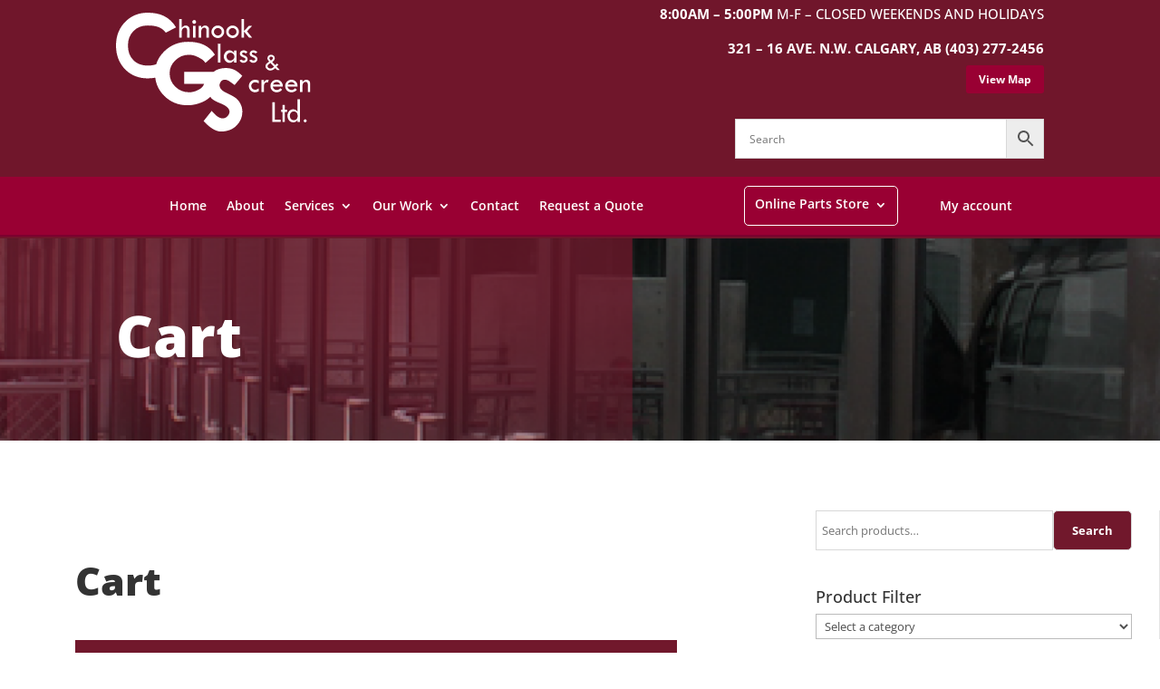

--- FILE ---
content_type: text/css
request_url: https://chinookglass.com/wp-content/et-cache/global/et-divi-customizer-global.min.css?ver=1762263571
body_size: 19565
content:
body,.et_pb_column_1_2 .et_quote_content blockquote cite,.et_pb_column_1_2 .et_link_content a.et_link_main_url,.et_pb_column_1_3 .et_quote_content blockquote cite,.et_pb_column_3_8 .et_quote_content blockquote cite,.et_pb_column_1_4 .et_quote_content blockquote cite,.et_pb_blog_grid .et_quote_content blockquote cite,.et_pb_column_1_3 .et_link_content a.et_link_main_url,.et_pb_column_3_8 .et_link_content a.et_link_main_url,.et_pb_column_1_4 .et_link_content a.et_link_main_url,.et_pb_blog_grid .et_link_content a.et_link_main_url,body .et_pb_bg_layout_light .et_pb_post p,body .et_pb_bg_layout_dark .et_pb_post p{font-size:14px}.et_pb_slide_content,.et_pb_best_value{font-size:15px}.woocommerce a.button.alt,.woocommerce-page a.button.alt,.woocommerce button.button.alt,.woocommerce button.button.alt.disabled,.woocommerce-page button.button.alt,.woocommerce-page button.button.alt.disabled,.woocommerce input.button.alt,.woocommerce-page input.button.alt,.woocommerce #respond input#submit.alt,.woocommerce-page #respond input#submit.alt,.woocommerce #content input.button.alt,.woocommerce-page #content input.button.alt,.woocommerce a.button,.woocommerce-page a.button,.woocommerce button.button,.woocommerce-page button.button,.woocommerce input.button,.woocommerce-page input.button,.woocommerce #respond input#submit,.woocommerce-page #respond input#submit,.woocommerce #content input.button,.woocommerce-page #content input.button,.woocommerce-message a.button.wc-forward,body .et_pb_button{background-color:#990033;border-color:#990033;font-weight:bold;font-style:normal;text-transform:none;text-decoration:none;}.woocommerce.et_pb_button_helper_class a.button.alt,.woocommerce-page.et_pb_button_helper_class a.button.alt,.woocommerce.et_pb_button_helper_class button.button.alt,.woocommerce.et_pb_button_helper_class button.button.alt.disabled,.woocommerce-page.et_pb_button_helper_class button.button.alt,.woocommerce-page.et_pb_button_helper_class button.button.alt.disabled,.woocommerce.et_pb_button_helper_class input.button.alt,.woocommerce-page.et_pb_button_helper_class input.button.alt,.woocommerce.et_pb_button_helper_class #respond input#submit.alt,.woocommerce-page.et_pb_button_helper_class #respond input#submit.alt,.woocommerce.et_pb_button_helper_class #content input.button.alt,.woocommerce-page.et_pb_button_helper_class #content input.button.alt,.woocommerce.et_pb_button_helper_class a.button,.woocommerce-page.et_pb_button_helper_class a.button,.woocommerce.et_pb_button_helper_class button.button,.woocommerce-page.et_pb_button_helper_class button.button,.woocommerce.et_pb_button_helper_class input.button,.woocommerce-page.et_pb_button_helper_class input.button,.woocommerce.et_pb_button_helper_class #respond input#submit,.woocommerce-page.et_pb_button_helper_class #respond input#submit,.woocommerce.et_pb_button_helper_class #content input.button,.woocommerce-page.et_pb_button_helper_class #content input.button,body.et_pb_button_helper_class .et_pb_button,body.et_pb_button_helper_class .et_pb_module.et_pb_button{color:#ffffff}body .et_pb_bg_layout_light.et_pb_button:hover,body .et_pb_bg_layout_light .et_pb_button:hover,body .et_pb_button:hover{background-color:rgba(153,0,51,0.76)}.woocommerce a.button.alt:hover,.woocommerce-page a.button.alt:hover,.woocommerce button.button.alt:hover,.woocommerce button.button.alt.disabled:hover,.woocommerce-page button.button.alt:hover,.woocommerce-page button.button.alt.disabled:hover,.woocommerce input.button.alt:hover,.woocommerce-page input.button.alt:hover,.woocommerce #respond input#submit.alt:hover,.woocommerce-page #respond input#submit.alt:hover,.woocommerce #content input.button.alt:hover,.woocommerce-page #content input.button.alt:hover,.woocommerce a.button:hover,.woocommerce-page a.button:hover,.woocommerce button.button:hover,.woocommerce-page button.button:hover,.woocommerce input.button:hover,.woocommerce-page input.button:hover,.woocommerce #respond input#submit:hover,.woocommerce-page #respond input#submit:hover,.woocommerce #content input.button:hover,.woocommerce-page #content input.button:hover{background-color:rgba(153,0,51,0.76)!important}@media only screen and (min-width:1350px){.et_pb_row{padding:27px 0}.et_pb_section{padding:54px 0}.single.et_pb_pagebuilder_layout.et_full_width_page .et_post_meta_wrapper{padding-top:81px}.et_pb_fullwidth_section{padding:0}}.gallery_1_1 .et_pb_gallery_image{padding-top:100%}.gallery_1_1 .et_pb_gallery_item img{position:absolute;height:100%;bottom:0;object-fit:cover}.online_bg{background:red!important}.et-menu li li.menu-item-has-children>a:first-child:after{right:5px!important;top:6px}select.show_per_res{background-color:#ececec;border:none;border-radius:3px;border-width:0;color:#666!important;font-size:12px;padding:4px 8px;font-weight:500;font-family:"Open Sans",Arial,sans-serif;cursor:pointer;margin-left:196px;position:relative;top:23px}.woocommerce-page .woocommerce ul.products li::before{content:"";background:#990033!important;position:absolute;left:0;right:0;top:0;bottom:0;z-index:-1}.woocommerce-page .woocommerce ul.products li h2,.woocommerce-page .woocommerce ul.products li bdi{color:#fff;transition:0.3s ease all}.woocommerce-page .woocommerce ul.products li:hover{transform:scale(1.05)}.woocommerce-page .woocommerce ul.products li:hover::before{background:#fff!important;border:1px solid #70162b;box-shadow:0 0 4px 4px #70162b1c!important}.woocommerce-page .woocommerce ul.products li:hover h2,.woocommerce-page .woocommerce ul.products li:hover bdi{color:#990033!important}.aws-container .aws-search-form{width:auto!important;float:right!important}#banner-content-wrapper{}#banner-content-wrapper .et_pb_code_inner{width:400px;margin-left:15%;color:#fff;text-align:left}#banner-content-wrapper .et_pb_code_inner h1{color:#fff;padding-top:40px}#banner-content-wrapper .et_pb_code_inner span{display:block}#banner-content-wrapper .et_pb_code_inner button{margin-top:20px;background:none;color:#fff;border:1px solid #fff;padding:10px 30px;border-radius:8px}#banner-content-wrapper .et_pb_code_inner button a{color:inherit}.feature-block .et_pb_promo_description,.feature-block .et_pb_button_wrapper{background-color:rgba(112,29,43,0.8);padding:30px}.feature-block:hover .et_pb_promo_description,.feature-block:hover .et_pb_button_wrapper{background-color:rgba(112,29,43,1)}#header-menu-wrap .et_pb_menu_0_tb_header{padding:10px 0px}body{overflow-x:hidden}.header-logo{padding:10px 0px}#header-menu-wrap .et_pb_menu__wrap .et_pb_menu__menu{margin:0px 0px 0px 24px}#header-menu-wrap #menu-main li.online_bg{margin-left:200px!important;background:none!important;border:1px solid #fff;margin-right:35px;border-radius:5px;margin-top:0!important}#header-menu-wrap .et-menu .online_bg.menu-item-has-children a:first-child:after{top:6px!important}#header-menu-wrap #menu-main li ul.sub-menu li.online_bg{margin-left:0px!important;border:none;margin-right:0px;border-radius:none}.et_pb_menu__menu .et-menu-nav ul#menu-main li.online_bg a{padding-top:5px}.et_pb_text_1 h1{font-family:"Open Sans"!important}.et_pb_menu__menu .et-menu-nav ul#menu-main li ul.sub-menu,#header-menu-wrap .et_pb_menu__menu .et-menu-nav ul#menu-main li ul{background-color:rgba(255,255,255,0.7)!important;border-top:none}.et_pb_menu__menu .et-menu-nav ul#menu-main li ul.sub-menu li a,#header-menu-wrap.et_pb_menu__menu.et-menu-navul#menu-mainliul.sub-menulia{color:#9a2833!important}.et_pb_menu__menu .et-menu-nav ul#menu-main li:last-child:hover ul.sub-menu{border-color:none!important}#inner-page-banner{display:none;background-image:url(https://chinookglass.com/wp-content/uploads/Mask-Group-6.png);min-height:350px;width:100%!important;max-width:2650px}#inner-page-banner .inner-banner-text{min-height:182px;padding-top:88px!important;padding-bottom:8px!important;padding-left:172px!important;margin-right:auto!important;margin-bottom:164px!important;width:49.4%}.et_pb_promo.feature-block .et_pb_promo_description h2{color:#fff!important;text-shadow:none!important}.feature-block .et_pb_button_wrapper a{background:none!important;border:2px solid #fff}.feature-block .et_pb_button_wrapper a:hover{border:2px solid #fff}.woocommerce ul.products li>a.woocommerce-loop-product__link{border:1px solid #ccc;display:block;padding:10px;border-radius:5px;min-height:290px}.woocommerce ul.products li a.add_to_cart_button.ajax_add_to_cart,div.wpforms-container-full .wpforms-form input[type=submit],div.wpforms-container-full .wpforms-form button[type=submit],div.wpforms-container-full .wpforms-form .wpforms-page-button{background:#71182c!important;width:100%!important;text-align:center;border:none;color:#fff!important;font-weight:bold}.aws-container .aws-search-form{max-width:100%}.aws-container .aws-search-field{width:300px}#footer-menu-container{background:none}#footer-menu-container .et-menu a{color:#fff!important}ul.footer-socialicons{padding-left:0px}ul.footer-socialicons li{list-style:none;display:inline-block;margin-right:20px}ul.footer-socialicons li img{width:40px;height:40px}.et_pb_wc_title_0_tb_body.single-product-title h1{color:#202124!important;text-align:left;font-size:41px;font-family:"Open Sans",arial}.single-product-description-tab{border:none}.single-product-description-tab .et_pb_all_tabs .et_pb_active_content{padding-left:0px!important}.single-product-description-tab .et_pb_tabs_controls li{background:#fff;border:none;border-bottom:1px solid #ccc;padding:10px 0px}.single-product-description-tab ul.et_pb_tabs_controls{background:unset!important}.single-product-description-tab .et_pb_tabs_controls li.et_pb_tab_active{background:rgba(112,22,43,0.12);font-weight:bold}.et_color_scheme_red.woocommerce div.product p.price,.et_color_scheme_red.woocommerce-page div.product p.price{text-align:left;color:#202124!important}ul.et_pb_tabs_controls:after{border:none!important}.single-product-description-tab .et_pb_tabs_controls li.et_pb_tab_active a,.single-product-description-tab .et_pb_tabs_controls li a{color:#202124!important}body#page-container.et_pb_section.et_pb_wc_add_to_cart_0_tb_body.button.single_add_to_cart_button{border-radius:inherit;background-color:#701d2b!important;border:none;width:245px}.et_pb_wc_related_products_0_tb_body ul.products li.product .price{text-align:left!important;color:#202124!important}section.related.products h2{text-align:center;color:#202124!important;font-family:Open Sans;font-weight:bold;margin-bottom:40px}#left-area{width:100%!important;padding-bottom:0!important}#woocommerce-page-shop ul.wpf_column_horizontal{padding:0!important}.woocommerce button.button,.woocommerce a.button{color:#fff!important}.tinv-wishlist.woocommerce button.button{line-height:auto!important}@media (max-width:980px){#left-area,#sidebar,#content-area,#main-footer{width:100%!important;padding:0 15px!important}.woocommerce ul.products li.product a .et_shop_image img{max-height:200px;min-height:200px}#inner-banner .et_pb_title_container h1{max-width:100%}#main-footer .et_pb_menu__menu{display:none!important}}@media (min-width:1450px){#banner-content-wrapper .et_pb_code_inner{margin-left:25%}}@media only screen and (max-width:980px){.woocommerce ul.products li.product a .et_shop_image img{max-height:200px;min-height:200px}}@media (min-width:768px) and (max-width:980px){#woocommerce-page-shop.woocommerce-page ul.products li.product:nth-child(n){margin:0!important;margin-right:2%!important;width:28.333%!important}}@media (min-width:768px) and (max-width:1370px){#left-area{padding-left:20px}#header-menu-wrap #menu-main li.online_bg{margin-left:100px!important}}#woocommerce-page-shop{padding:0}#woocommerce-page-shop .woocommerce ul.products li:before{background:transparent!important}#woocommerce-page-shop .woocommerce ul.products li:hover{transform:scale(1)}#woocommerce-page-shop .woocommerce ul.products li:hover:before{background:transparent!important;border:none;box-shadow:none!important}#woocommerce-page-shop .woocommerce ul.products li:hover a.ajax_add_to_cart{background:#990033!important}#woocommerce-page-shop .woocommerce ul.products li a.ajax_add_to_cart{font-size:18px;color:#fff}#woocommerce-page-shop .woocommerce ul.products li h2,#woocommerce-page-shop .woocommerce ul.products li bdi{color:#333!important;font-size:18px;text-align:left;min-height:126px}.et_pb_wc_related_products_0_tb_body .related.products ul.products h2{text-align:left;color:#202124!important}.et_pb_wc_related_products_0_tb_body .related.products ul.products{margin:0 auto 1em}.et_pb_wc_related_products_0_tb_body .related.products ul.products li{margin-right:21px}#woocommerce-page-shop .woocommerce ul.products li .tinv-wishlist,.tinv-wraper.tinv-wishlist.tinvwl-above_thumb-add-to-cart{left:auto!important;right:8px!important;top:4px!important}.woocommerce ul.products li.product a .et_shop_image img{max-height:140px;min-height:140px}ul.products li.product .price,ul.products li.product .price .amount{text-align:left!important}.et_overlay:before{content:"\30"!important;color:#71182c!important;font-weight:400!important}#inner-banner .banner-wrapper{padding:75px 0!important}#inner-banner .banner-wrapper .et_pb_module.et_pb_text_align_left{width:100%!important}#inner-banner .et_pb_title_container h1{max-width:70%}#navigation-post span.nav-previous span.meta-nav{font-size:0}.et_pb_widget{display:block;margin-bottom:42px!important;float:none!important}.et_color_scheme_red.woocommerce a.button.alt,.et_color_scheme_red.woocommerce-page a.button.alt,.et_color_scheme_red.woocommerce button.button.alt,.et_color_scheme_red.woocommerce button.button.alt.disabled,.et_color_scheme_red.woocommerce-page button.button.alt,.et_color_scheme_red.woocommerce-page button.button.alt.disabled,.et_color_scheme_red.woocommerce input.button.alt,.et_color_scheme_red.woocommerce-page input.button.alt,.et_color_scheme_red.woocommerce #respond input#submit.alt,.et_color_scheme_red.woocommerce-page #respond input#submit.alt,.et_color_scheme_red.woocommerce #content input.button.alt,.et_color_scheme_red.woocommerce-page #content input.button.alt,.et_color_scheme_red.woocommerce a.button,.et_color_scheme_red.woocommerce-page a.button,.et_color_scheme_red.woocommerce button.button,.et_color_scheme_red.woocommerce-page button.button,.et_color_scheme_red.woocommerce input.button,.et_color_scheme_red.woocommerce-page input.button,.et_color_scheme_red.woocommerce #respond input#submit,.et_color_scheme_red.woocommerce-page #respond input#submit,.et_color_scheme_red.woocommerce #content input.button,.et_color_scheme_red.woocommerce-page #content input.button,.et_color_scheme_red .woocommerce-message,.et_color_scheme_red .woocommerce-error,.et_color_scheme_red .woocommerce-info{background:#71182c!important}.woocommerce .widget_price_filter .ui-slider .ui-slider-range{background:#71182c!important}.woocommerce .widget_price_filter .ui-slider .ui-slider-handle{background:#71182c!important}.price_slider_amount button:after{line-height:0.7em!important}#navigation-post span.nav-previous span.meta-nav:before{content:"";height:30px;width:30px;display:inline-block;background:url(https://chinookglass.com/wp-content/uploads/Screenshot-from-2023-09-08-14-58-20.png);background-repeat:no-repeat;background-position:center bottom;background-size:cover}#navigation-post span.nav-previous span.nav-label{display:none}.et-menu .menu-item-has-children:last-child>a:first-child:after{top:5px!important}.et_pb_wc_tabs_0_tb_body .et_pb_tabs_controls li.et_pb_tab_active{background-color:rgba(112,22,43,0.12)!important}.woocommerce nav.woocommerce-pagination ul li a,.woocommerce nav.woocommerce-pagination ul li span{padding:15px}.woocommerce nav.woocommerce-pagination ul li span.current{background:#71182c!important;color:#fff}div.wpforms-container-full .wpforms-form input.wpforms-field-medium,div.wpforms-container-full .wpforms-form select.wpforms-field-medium,div.wpforms-container-full.wpforms-form.wpforms-field-row.wpforms-field-medium{max-width:100%!important}#main-footer ul#menu-footer-bar-menu,#main-footer ul#menu-footer-right-menu{display:table;width:100%}#main-footer ul#menu-footer-bar-menu li,#main-footer ul#menu-footer-right-menu li{display:inline-block;margin-right:14px}#main-footer ul#menu-footer-right-menu li{margin:0!important;padding:0 6px}#main-footer ul#menu-footer-right-menu li:firdt-child{padding-left:0}#main-footer ul#menu-footer-right-menu li:last-child{padding-right:0}#main-footer .et_pb_menu__wrap,#main-footer .et_pb_menu__menu,#main-footer .et-menu-nav{display:block;width:100%}#main-footer .et_pb_module{background:transparent!important}#main-footer ul#menu-footer-bar-menu li a,#main-footer ul#menu-footer-right-menu li a{color:#ffffff}#main-footer ul#menu-footer-bar-menu li a::after,#main-footer ul#menu-footer-right-menu li a::after{content:"";display:block;width:0;height:2px;background:#fff;transition:width 0.4s ease-in}#main-footer ul#menu-footer-bar-menu li:hover a,#main-footer ul#menu-footer-right-menu li:hover a{font-weight:bold}#main-footer ul#menu-footer-bar-menu li:hover a:after,#main-footer ul#menu-footer-right-menu li:hover a:after{width:100%}.woocommerce-product-search input.search-field{border:1px solid #d8d8d8;padding:6px 15px;width:75%;color:#313131;padding:6px;line-height:30px;font-size:13px;position:relative;z-index:2;height:44px}.woocommerce-product-search button[type="submit"],.woocommerce .woocommerce-widget-layered-nav-dropdown__submit{height:44px;background:#71182c;border:1px solid #d8d8d8;margin:0px 0 0 -4px;cursor:pointer;color:#fff;padding:0 15px;border-radius:5px;font-weight:bold;width:25%}.woocommerce .woocommerce-widget-layered-nav-dropdown__submit{margin:10px 0!important}.select2-container .select2-search--inline .select2-search__field{padding:0 18px!important}.select2-container--default.select2-selection--multiple.select2-selection__renderedli{height:20px}#left-area.blog-list .et_pb_image_container img{max-height:200px;min-height:200px}#left-area.blog-list .entry-title{min-height:45px}#left-area.blog-list .post-content .post-content-inner{min-height:145px}#left-area .\34 404_page_main .related_product{display:none!important}#woocommerce-page-shop #left-area.blog-list .post-content .more-link{text-transform:capitalize;background-color:#71182c;border-color:#990033;font-weight:bold;font-style:normal;text-decoration:none;padding:5px 15px;color:#fff!important;margin:10px 0;display:block;width:120px;text-align:center}@media (min-width:620px) and (max-width:980px){.header-logo{}.header-section-wrap .et_pb_column{width:50%}#et-boc .aws-container .aws-search-field{width:180px}#header-menu-wrap .et_pb_menu--style-centered .et_pb_menu__wrap{justify-content:right;margin-right:62px}.et_pb_menu_0_tb_header .mobile_nav .mobile_menu_bar:before{color:#fff!important}}@media(max-width:619px){.header-section-wrap .et_pb_column{}.header-section-wrap .et_pb_column .header-logo,.header-section-wrap .et_pb_column .header-right-section{text-align:center}.header-section-wrap .et_pb_column .header-right-section p{text-align:center!important}#et-boc .aws-container .aws-search-field{}#header-menu-wrap{margin-top:20px}}.category-block .et_pb_promo_description,.category-block .et_pb_button_wrapper{background-color:rgba(112,29,43,0.9);padding:30px;width:80%;margin-left:auto;margin-right:auto}.category-block:hover .et_pb_promo_description,.category-block:hover .et_pb_button_wrapper{background-color:rgba(112,29,43,1)}#banner-content-wrapper .et_pb_code_inner h1{color:#fff;font-size:35px}#banner-content-wrapper .et_pb_code_inner h2{color:#fff;font-size:20px}

--- FILE ---
content_type: application/javascript
request_url: https://chinookglass.com/wp-content/plugins/customer-email-verification/assets/js/front.js?ver=2.9
body_size: 40597
content:
/**
 * Customer Email Verification - Frontend JavaScript
 *
 * Handles OTP input, form submissions, email verification, and AJAX interactions
 * for the Customer Email Verification plugin.
 *
 * @package Customer_Email_Verification
 * @since 1.0.0
 */

(function($) {
	'use strict';

	/**
	 * Response code constants for standardized AJAX responses.
	 *
	 * @type {Object}
	 */
	const RESPONSE_CODES = {
		EMAIL_SENT: 'email_sent',
		ALREADY_VERIFIED: 'already_verified',
		VERIFIED: 'verified',
		LOGIN_USER: 'login_user',
		SESSION_VERIFIED: 'session_verified',
		ALREADY_SENT: 'already_sent',
		LIMIT_REACHED: 'limit_reached',
	};

	/**
	 * AJAX Response Handler
	 *
	 * Provides standardized methods for handling AJAX responses.
	 */
	const AjaxResponseHandler = {
		/**
		 * Extract error message from response.
		 *
		 * @param {Object} response - AJAX response object.
		 * @param {string} defaultMessage - Default error message if none found.
		 * @return {string} Error message.
		 */
		getErrorMessage: function(response, defaultMessage) {
			defaultMessage = defaultMessage || 'An error occurred. Please try again.';
			
			if (response && response.error && response.error.message) {
				return response.error.message;
			}
			
			return defaultMessage;
		},

		/**
		 * Extract success message from response.
		 *
		 * @param {Object} response - AJAX response object.
		 * @param {string} defaultMessage - Default success message if none found.
		 * @return {string} Success message.
		 */
		getSuccessMessage: function(response, defaultMessage) {
			defaultMessage = defaultMessage || '';

			if (response && typeof response.message === 'string' && response.message.length > 0) {
				return response.message;
			}

			return defaultMessage;
		},

		/**
		 * Check if response indicates success.
		 *
		 * @param {Object} response - AJAX response object.
		 * @return {boolean} True if success.
		 */
		isSuccess: function(response) {
			return response && response.success === true;
		},

		/**
		 * Get response code from response.
		 *
		 * @param {Object} response - AJAX response object.
		 * @return {string|null} Response code or null.
		 */
		getCode: function(response) {
			return (response && response.code) ? response.code : null;
		},

		/**
		 * Get data from response.
		 *
		 * @param {Object} response - AJAX response object.
		 * @return {Object} Response data object.
		 */
		getData: function(response) {
			return (response && response.data) ? response.data : {};
		},

		/**
		 * Check if response has specific code.
		 *
		 * @param {Object} response - AJAX response object.
		 * @param {string} code - Code to check.
		 * @return {boolean} True if code matches.
		 */
		hasCode: function(response, code) {
			return this.getCode(response) === code;
		},
	};

	/**
	 * UI Update Helper
	 *
	 * Provides methods for updating UI elements consistently.
	 */
	const UIHelper = {
		/**
		 * Update email display in verification section.
		 *
		 * @param {string} emailAddress - Email address to display.
		 */
		updateEmailDisplay: function(emailAddress) {
			if (!emailAddress) {
				return;
			}

			// Update email in the span with class cev-customer-email-display.
			// Try multiple selectors to find the email display element.
			const $emailSpan = $('.cev-customer-email-display');
			if ($emailSpan.length) {
				$emailSpan.html(emailAddress);
				return;
			}

			// Fallback: try to replace {customer_email} in the entire message text.
			let $description = $('.cev-show-reg-content .cev-authorization__description');
			if (!$description.length) {
				// Try alternative selector for checkout popup.
				$description = $('.cev-authorization__description');
			}

			if ($description.length && emailAddress) {
				let messageText = $description.html();
				// Replace both {customer_email} and {{customer_email}} placeholders.
				messageText = messageText.replace(/\{\{customer_email\}\}/g, '<strong>' + emailAddress + '</strong>');
				messageText = messageText.replace(/\{customer_email\}/g, '<strong>' + emailAddress + '</strong>');
				// Also update any existing email span.
				messageText = messageText.replace(/<span class="cev-customer-email-display">[^<]*<\/span>/g, '<span class="cev-customer-email-display">' + emailAddress + '</span>');
				$description.html(messageText);
			}
		},

		/**
		 * Show verification code input section.
		 */
		showVerificationSection: function() {
			$('.otp-container').show();
			$('.cev-authorization__heading').hide();
			$('.cev-show-reg-content').show();

			// Hide all footers while the resend timer is running. The timer
			// itself is shown via the .cev_resend_timer span, and once the
			// countdown completes, startResendTimer() will reveal the
			// .cev_resend_link_front footer (with the "Try again" link).
			$('.cev-authorization__footer.cev_send_email_span_tag').hide();
			$('.cev-authorization__footer.cev-rge-content').hide();

			$('.cev-hide-success-message').hide();
		},

		/**
		 * Disable resend button and show limit message.
		 *
		 * @param {string} message - Limit message to display.
		 */
		handleResendLimit: function(message) {
			$('.resend_verification_code_guest_user').css('pointer-events', 'none');
			$('.cev-send-verification-code').css({
				'pointer-events': 'none',
				'cursor': 'not-allowed',
				'background-color': '#bdbdbd'
			});
			
			const $limitMessage = $('.cev_limit_message');
			if ($limitMessage.length) {
				if (message) {
					$limitMessage.text(message).show();
				} else {
					$limitMessage.show();
				}
			}
		},

		/**
		 * Show error message in alert.
		 *
		 * @param {string} message - Error message to display.
		 */
		showErrorAlert: function(message) {
			alert(message);
		},
	};

	/**
	 * OTP Input Handler
	 *
	 * Creates a reusable OTP input handler for different input selectors.
	 *
	 * @param {string} inputSelector - CSS selector for OTP input fields
	 * @param {string} submitButtonId - ID of the submit button to trigger
	 */
	function initOtpInputHandler(inputSelector, submitButtonId) {
		var $inputs = $(inputSelector);

		if (!$inputs.length) {
			return;
		}

		/**
		 * Handle manual typing in OTP inputs
		 */
		$inputs.on('input', function() {
			var $input = $(this);
			var value = $input.val();
			var index = $inputs.index(this);

			if (value.length === 1) {
				if (index < $inputs.length - 1) {
					$inputs.eq(index + 1).focus();
				} else {
					$('#' + submitButtonId).trigger('click');
				}
			}
		});

		/**
		 * Handle paste event for OTP inputs
		 */
		$inputs.on('paste', function(e) {
			e.preventDefault();
			var pasteData = (e.originalEvent || e).clipboardData.getData('text');
			var chars = pasteData.replace(/\D/g, '').split(''); // Keep only digits

			$inputs.each(function(i) {
				$(this).val(chars[i] || '');
			});

			if (chars.length >= $inputs.length) {
				$('#' + submitButtonId).trigger('click');
			} else {
				$inputs.eq(chars.length).focus();
			}
		});

		/**
		 * Handle backspace key for navigation between inputs
		 */
		$inputs.on('keydown', function(e) {
			var $input = $(this);
			var index = $inputs.index(this);

			// Backspace key code is 8
			if (e.keyCode === 8 && $input.val().length === 0) {
				if (index > 0) {
					$inputs.eq(index - 1).focus();
				}
			}
		});

		/**
		 * Restrict input to digits only
		 */
		$inputs.on('keypress', function(e) {
			var charCode = (e.which) ? e.which : e.keyCode;
			// Only allow digits (48-57 are ASCII codes for 0-9)
			if (charCode < 48 || charCode > 57) {
				e.preventDefault();
			}
		});
	}

	/**
	 * Show error styling on element
	 *
	 * @param {jQuery} $element - jQuery element to style
	 */
	function showError($element) {
		$element.css('border-color', 'red');
	}

	/**
	 * Hide error styling on element
	 *
	 * @param {jQuery} $element - jQuery element to style
	 */
	function hideError($element) {
		$element.css('border-color', '');
	}

	/**
	 * Handle checkout send verification code response.
	 *
	 * @param {Object} response - AJAX response object.
	 * @param {string} emailAddress - Email address used in request.
	 */
	function handleCheckoutSendCodeResponse(response, emailAddress) {
		if (!AjaxResponseHandler.isSuccess(response)) {
			handleCheckoutSendCodeError(response);
			return;
		}

		// Handle already verified case.
		if (AjaxResponseHandler.hasCode(response, RESPONSE_CODES.ALREADY_VERIFIED)) {
			location.reload();
			return;
		}

		// Show verification section.
		const responseData = AjaxResponseHandler.getData(response);
		const displayEmail = (responseData.emailAddress && typeof responseData.emailAddress === 'string')
			? responseData.emailAddress
			: emailAddress;
		
		// Show section first, then update email to ensure elements are visible.
		UIHelper.showVerificationSection();
		// Use setTimeout to ensure DOM is updated before updating email.
		setTimeout(function() {
			UIHelper.updateEmailDisplay(displayEmail);
		}, 0);

		// Handle resend limit.
		if (responseData.limitReached === true) {
			UIHelper.handleResendLimit();
		}

		startResendTimer();
	}

	/**
	 * Handle checkout send verification code error response.
	 *
	 * @param {Object} response - AJAX response object.
	 */
	function handleCheckoutSendCodeError(response) {
		const errorMessage = AjaxResponseHandler.getErrorMessage(response);
		const responseData = AjaxResponseHandler.getData(response);
		const errorCode = (response && response.error) ? response.error.code : null;

		if (errorCode === RESPONSE_CODES.LIMIT_REACHED) {
			UIHelper.handleResendLimit(errorMessage);
		} else {
			UIHelper.showErrorAlert(errorMessage);
		}
	}

	/**
	 * Handle checkout verify code response.
	 *
	 * @param {Object} response - AJAX response object.
	 */
	function handleCheckoutVerifyCodeResponse(response) {
		if (AjaxResponseHandler.isSuccess(response) && 
			AjaxResponseHandler.hasCode(response, RESPONSE_CODES.VERIFIED)) {
			location.reload();
		} else {
			const errorMessage = AjaxResponseHandler.getErrorMessage(response, 'Invalid verification code.');
			$('.error_mesg').text(errorMessage).show();
		}
	}

	/**
	 * Handle custom email verification response.
	 *
	 * @param {Object} response - AJAX response object.
	 * @param {string} emailAddress - Email address used in request.
	 * @param {Object} context - Context object with lastVerifiedEmail and isProcessing.
	 */
	function handleCustomEmailVerificationResponse(response, emailAddress, context) {
		if (!AjaxResponseHandler.isSuccess(response)) {
			handleCustomEmailVerificationError(response, context);
			return;
		}

		const responseCode = AjaxResponseHandler.getCode(response);
		
		switch (responseCode) {
			case RESPONSE_CODES.EMAIL_SENT:
				localStorage.setItem('performActions', 'true');
				localStorage.setItem('cev_pin_email', emailAddress);
				location.reload();
				break;
				
			case RESPONSE_CODES.ALREADY_VERIFIED:
				// Update last verified email in context.
				if (context && typeof context.lastVerifiedEmail !== 'undefined') {
					context.lastVerifiedEmail = emailAddress;
				}
				location.reload();
				break;
				
			case RESPONSE_CODES.LOGIN_USER:
				// User is logged in, no action needed.
				if (context && typeof context.isProcessing !== 'undefined') {
					context.isProcessing = false;
				}
				break;
				
			default:
				// Unknown success code, log for debugging.
				console.warn('Unknown response code:', responseCode);
				break;
		}
	}

	/**
	 * Handle custom email verification error response.
	 *
	 * @param {Object} response - AJAX response object.
	 * @param {Object} context - Context object with isProcessing.
	 */
	function handleCustomEmailVerificationError(response, context) {
		const errorCode = (response && response.error) ? response.error.code : null;
		const errorMessage = AjaxResponseHandler.getErrorMessage(response, 'Verification failed.');

		if (errorCode === RESPONSE_CODES.LIMIT_REACHED) {
			UIHelper.handleResendLimit(errorMessage);
		}
		
		// Update processing flag in context.
		if (context && typeof context.isProcessing !== 'undefined') {
			context.isProcessing = false;
		}
	}

	/**
	 * Validate email address format
	 *
	 * @param {string} email - Email address to validate
	 * @return {boolean} True if email is valid, false otherwise
	 */
	function validateEmail(email) {
		var regex = /^([a-zA-Z0-9_.+-])+\@(([a-zA-Z0-9-])+\.)+([a-zA-Z0-9]{2,4})+$/;
		return regex.test(email);
	}

	/**
	 * Block UI element with loading overlay
	 *
	 * @param {jQuery|string} selector - Element to block
	 */
	function blockElement(selector) {
		$(selector).block({
			message: null,
			overlayCSS: {
				background: '#fff',
				opacity: 0.6
			}
		});
	}

	/**
	 * Unblock UI element
	 *
	 * @param {jQuery|string} selector - Element to unblock
	 */
	function unblockElement(selector) {
		$(selector).unblock();
	}

	// ============================================================================
	// OTP INPUT HANDLERS
	// ============================================================================

	/**
	 * Initialize OTP input handlers for different contexts
	 */
	$(document).ready(function() {
		// OTP input for email verification
		initOtpInputHandler('.otp-input', 'pin_verification_button');

		// OTP input for login authentication
		initOtpInputHandler('.otp-input-login', 'loginSubmitPinButton');

		// OTP input for checkout verification
		initOtpInputHandler('.otp-input', 'cev_submit_pin_button');
	});

	// ============================================================================
	// LOGIN AUTHENTICATION WITH OTP
	// ============================================================================

	/**
	 * Initialize login authentication popup
	 */
	$(document).ready(function() {
		// Start resend timer when login auth popup is shown
		if ($('.cev_login_authentication_form').length > 0) {
			startResendTimer();
		}

		// Handle resend OTP for login authentication via AJAX
		$(document).on('click', '.cev_resend_link_front', function(e) {
			e.preventDefault();
			
			var $resendLink = $(this);
			
			if ($resendLink.hasClass('disabled')) {
				return false;
			}

			// Check if AJAX object and nonce are available
			if (typeof cev_ajax_object === 'undefined' || !cev_ajax_object || !cev_ajax_object.cev_resend_login_otp_nonce) {
				console.error('AJAX error: cev_ajax_object or cev_resend_login_otp_nonce is not defined.');
				alert('An error occurred. Please refresh the page and try again.');
				return false;
			}

			// Disable the resend link
			$resendLink.addClass('disabled').css('pointer-events', 'none');

			// Show loading state
			var originalText = $resendLink.text();
			$resendLink.text('Sending...');

			$.ajax({
				url: cev_ajax_object.ajax_url,
				type: 'POST',
				dataType: 'json',
				data: {
					action: 'cev_resend_login_otp',
					cev_resend_login_otp: cev_ajax_object.cev_resend_login_otp_nonce
				},
				success: function(response) {
					if (AjaxResponseHandler.isSuccess(response)) {
						// Restore button text
						$resendLink.text(originalText);
						
						// Show success message
						var successMessage = AjaxResponseHandler.getSuccessMessage(response, 'A new login OTP email has been sent.');
						
						// Hide error message if visible
						$('.cev-pin-verification__failure').hide();
						
						// Show success notification
						var $successContainer = $('.cev-pin-verification__success');
						if ($successContainer.length) {
							$successContainer
								.find('.js-pincode-success-message')
								.text(successMessage);
							$successContainer.show();
							
							// Hide success message after 5 seconds
							setTimeout(function() {
								$successContainer.fadeOut();
							}, 5000);
						}

						// Restart the timer
						startResendTimer();
					} else {
						// Hide success message if visible
						$('.cev-pin-verification__success').hide();
						
						// Show error message
						var errorMessage = AjaxResponseHandler.getErrorMessage(
							response,
							'Failed to resend OTP. Please try again.'
						);
						
						if ($('.cev-pin-verification__failure').length) {
							$('.cev-pin-verification__failure')
								.find('.js-pincode-error-message')
								.text(errorMessage)
								.parent()
								.parent()
								.show();
						}

						// Check if it's a resend limit error - if so, disable button permanently
						var errorCode = response && response.error && response.error.code ? response.error.code : '';
						if (errorCode === 'resend_limit_reached') {
							// Disable resend button permanently
							$resendLink
								.addClass('disabled')
								.css('pointer-events', 'none')
								.css('opacity', '0.5')
								.text(originalText);
						} else {
							// Re-enable the resend link for other errors
							$resendLink.removeClass('disabled').css('pointer-events', 'auto').css('opacity', '1').text(originalText);
						}
					}
				},
				error: function(jqXHR, exception) {
					console.error('AJAX error:', jqXHR.status, exception);
					
					// Hide success message if visible
					$('.cev-pin-verification__success').hide();
					
					var errorMessage = (jqXHR.responseJSON && AjaxResponseHandler.getErrorMessage(jqXHR.responseJSON))
						? AjaxResponseHandler.getErrorMessage(jqXHR.responseJSON, 'An error occurred. Please try again.')
						: 'An error occurred. Please try again.';
					
					if ($('.cev-pin-verification__failure').length) {
						$('.cev-pin-verification__failure')
							.find('.js-pincode-error-message')
							.text(errorMessage)
							.parent()
							.parent()
							.show();
					}

					// Re-enable the resend link
					$resendLink.removeClass('disabled').css('pointer-events', 'auto').text(originalText);
				}
			});

			return false;
		});
	});

	/**
	 * Handle login authentication with OTP
	 */
	$(document).on('click', '#loginSubmitPinButton', function(e) {
		e.preventDefault();

		var error = false;
		var cevPin = '';

		// Collect OTP input values
		$('.otp-input-login').each(function() {
			cevPin += $(this).val();
		});

		// Validate OTP length
		if (cevPin.length < 4) {
			$('.required-filed').html('<span class="cev-error-display">4-digits code*</span>');
			showError($('.otp-input-login').first());
			
			// Hide success message if visible
			$('.cev-pin-verification__success').hide();
			
			// Show error message in popup
			var errorMsg = 'Please enter the complete ' + cevPin.length + '-digit code.';
			if ($('.cev-pin-verification__failure').length) {
				$('.cev-pin-verification__failure')
					.find('.js-pincode-error-message')
					.text(errorMsg)
					.parent()
					.parent()
					.show();
			}
			
			error = true;
		} else {
			hideError($('.otp-input-login').first());
			// Hide error message when valid input is entered
			$('.cev-pin-verification__failure').hide();
		}

		if (error === true) {
			return false;
		}

		blockElement('.cev_login_authentication_form');

		$.ajax({
			url: cev_ajax_object.ajax_url,
			data: {
				action: 'cev_login_auth_with_otp',
				cev_login_otp: cevPin,
				cev_login_auth_with_otp: cev_ajax_object.cev_login_auth_with_otp_nonce
			},
			type: 'POST',
			dataType: 'json',
			success: function(response) {
				if (AjaxResponseHandler.isSuccess(response)) {
					// Hide any error messages
					$('.cev-pin-verification__failure').hide();
					
					// Show success message
					const successMessage = AjaxResponseHandler.getSuccessMessage(response, 'OTP verified successfully!');
					if ($('.cev-pin-verification__success').length) {
						$('.cev-pin-verification__success')
							.find('.js-pincode-success-message')
							.text(successMessage)
							.parent()
							.parent()
							.show();
					}
					
					// OTP verified successfully - redirect to URL from response data
					const responseData = AjaxResponseHandler.getData(response);
					if (responseData && responseData.url) {
						setTimeout(function() {
						window.location.href = responseData.url;
						}, 1000);
					} else {
						// Fallback: reload page if no URL provided
						setTimeout(function() {
						window.location.reload();
						}, 1000);
					}
				} else {
					// Hide success message if visible
					$('.cev-pin-verification__success').hide();
					
					// Show error message in popup
					const errorMessage = AjaxResponseHandler.getErrorMessage(
						response,
						'Invalid OTP code. Please try again.'
					);
					
					if ($('.cev-pin-verification__failure').length) {
						$('.cev-pin-verification__failure')
							.find('.js-pincode-error-message')
							.text(errorMessage)
							.parent()
							.parent()
							.show();
					}
					
					// Also show in error_mesg if it exists (for backward compatibility)
					$('.error_mesg').html('<span class="cev-error-display">' + errorMessage + '</span>').show();
				}
				unblockElement('.cev_login_authentication_form');
			},
			error: function(jqXHR, exception) {
				console.error('AJAX error:', jqXHR.status, exception);
				
				// Hide success message if visible
				$('.cev-pin-verification__success').hide();
				
				const errorMessage = (jqXHR.responseJSON && AjaxResponseHandler.getErrorMessage(jqXHR.responseJSON))
					? AjaxResponseHandler.getErrorMessage(jqXHR.responseJSON, 'An error occurred. Please try again.')
					: 'An error occurred. Please try again.';
				
				// Show error message in popup
				if ($('.cev-pin-verification__failure').length) {
					$('.cev-pin-verification__failure')
						.find('.js-pincode-error-message')
						.text(errorMessage)
						.parent()
						.parent()
						.show();
				}
				
				// Also show in error_mesg if it exists (for backward compatibility)
				$('.error_mesg').html('<span class="cev-error-display">' + errorMessage + '</span>').show();
				unblockElement('.cev_login_authentication_form');
			}
		});

		return false;
	});

	// ============================================================================
	// CHECKOUT VERIFICATION - SEND CODE
	// ============================================================================

	/**
	 * Handle send verification code on checkout page
	 */
	$(document).on('click', '.cev-send-verification-code', function(e) {
		e.preventDefault();

		var error = false;
		var $cevPinEmail = $('#cev_pin_email');
		var email = $cevPinEmail.val().trim();

		// Validate email is not empty
		if (email === '') {
			showError($cevPinEmail);
			error = true;
		} else {
			hideError($cevPinEmail);
		}

		// Validate email format
		if (!validateEmail(email)) {
			showError($cevPinEmail);
			error = true;
		} else {
			hideError($cevPinEmail);
		}

		if (error === true) {
			return false;
		}

		blockElement('.cev-authorization');

		var ajaxData = {
			action: 'checkout_page_send_verification_code',
			email: email,
			wp_nonce: $(this).attr('wp_nonce')
		};

		$.ajax({
			url: cev_ajax_object.ajax_url,
			type: 'post',
			dataType: 'json',
			data: ajaxData,
			success: function(response) {
				handleCheckoutSendCodeResponse(response, email);
				unblockElement('.cev-authorization');
			},
			error: function(jqXHR, exception) {
				console.error('AJAX error:', jqXHR.status, exception);
				const errorMessage = AjaxResponseHandler.getErrorMessage(
					jqXHR.responseJSON,
					'An error occurred. Please try again.'
				);
				UIHelper.showErrorAlert(errorMessage);
				unblockElement('.cev-authorization');
			}
		});

		return false;
	});

	// ============================================================================
	// CHECKOUT VERIFICATION - VERIFY CODE
	// ============================================================================

	/**
	 * Handle verify code on checkout page
	 */
	$(document).on('click', '#cev_submit_pin_button', function(e) {
		e.preventDefault();

		var $cevPinEmail = $('#cev_pin_email');
		var otp = '';

		// Collect OTP input values
		$('.otp-input').each(function() {
			otp += $(this).val();
		});

		blockElement('.cev_pin_verification_form_pro');

		var ajaxData = {
			action: 'checkout_page_verify_code',
			email: $cevPinEmail.val(),
			pin: otp,
			security: cev_ajax_object.checkout_verify_code
		};

		$.ajax({
			url: cev_ajax_object.ajax_url,
			type: 'post',
			dataType: 'json',
			data: ajaxData,
			success: function(response) {
				handleCheckoutVerifyCodeResponse(response);
				unblockElement('.cev_pin_verification_form_pro');
			},
			error: function(jqXHR, exception) {
				console.error('AJAX error:', jqXHR.status, exception);
				const errorMessage = AjaxResponseHandler.getErrorMessage(
					jqXHR.responseJSON,
					'An error occurred. Please try again.'
				);
				$('.error_mesg').text(errorMessage).show();
				unblockElement('.cev_pin_verification_form_pro');
			}
		});

		return false;
	});

	// ============================================================================
	// MY ACCOUNT VERIFICATION
	// ============================================================================

	/**
	 * Handle verify email on edit account page
	 */
	$(document).on('click', '.verify_account_email_my_account', function(e) {
		e.preventDefault();
		e.stopPropagation();

		var $button = $(this);
		
		// Check if AJAX object is available
		if (typeof cev_ajax_object === 'undefined' || !cev_ajax_object || !cev_ajax_object.ajax_url) {
			console.error('CEV: cev_ajax_object is not defined or missing ajax_url');
			alert('An error occurred. Please refresh the page and try again.');
			return false;
		}
		
		// Prevent duplicate calls - disable button if already processing
		if ($button.prop('disabled') || $button.hasClass('processing')) {
			return false;
		}

		var error = false;
		var $myAccountEmailVerification = $('#my_account_email_verification');
		var pin = $myAccountEmailVerification.val().trim();

		if (pin === '') {
			showError($myAccountEmailVerification);
			error = true;
			$('.cev-pin-verification__failure_code').hide();
			return false;
		} else {
			hideError($myAccountEmailVerification);

			// Disable button and mark as processing
			$button.prop('disabled', true).addClass('processing');
			blockElement('.woocommerce-MyAccount-content');

			var ajaxData = {
				action: 'verify_email_on_edit_account',
				pin: pin,
				wp_nonce: $button.attr('wp_nonce')
			};

			$.ajax({
				url: cev_ajax_object.ajax_url,
				type: 'post',
				dataType: 'json',
				data: ajaxData,
				success: function(response) {
					if (AjaxResponseHandler.isSuccess(response)) {
						// Show success message if available
						const responseData = AjaxResponseHandler.getData(response);
						const message = response.message || responseData.message || 'Email verified successfully.';
						if (message) {
							$('.cev-pin-verification__failure_code')
								.removeClass('cev-error-display')
								.addClass('cev-success-display')
								.text(message)
								.show()
								.css('color', 'green');
						}
						// Reload page after short delay to show message
						setTimeout(function() {
							location.reload();
						}, 1000);
					} else {
						// Handle error response
						const errorCode = AjaxResponseHandler.getCode(response);
						const errorMessage = AjaxResponseHandler.getErrorMessage(response, 'Verification failed.');
						
						$('.cev-pin-verification__failure_code')
							.removeClass('cev-success-display')
							.addClass('cev-error-display')
							.text(errorMessage)
							.show()
							.css('color', 'red');
					}
					
					// Re-enable button
					$button.prop('disabled', false).removeClass('processing');
					unblockElement('.woocommerce-MyAccount-content');
				},
				error: function(jqXHR, exception) {
					console.error('AJAX error:', jqXHR.status, exception);
					const errorMessage = (jqXHR.responseJSON && AjaxResponseHandler.getErrorMessage(jqXHR.responseJSON))
						? AjaxResponseHandler.getErrorMessage(jqXHR.responseJSON, 'An error occurred. Please try again.')
						: 'An error occurred. Please try again.';
					
					$('.cev-pin-verification__failure_code')
						.removeClass('cev-success-display')
						.addClass('cev-error-display')
						.text(errorMessage)
						.show()
						.css('color', 'red');
					
					// Re-enable button
					$button.prop('disabled', false).removeClass('processing');
					unblockElement('.woocommerce-MyAccount-content');
				}
			});
		}

		return false;
	});

	/**
	 * Handle resend verification code on edit account page
	 */
	$(document).on('click', '.resend_verification_code_my_account', function(e) {
		e.preventDefault();

		var $link = $(this);
		
		// Prevent duplicate calls - disable link if already processing or limit reached
		if ($link.hasClass('processing') || $link.hasClass('cev_disibale_values')) {
			return false;
		}

		// Disable link and mark as processing
		$link.addClass('processing');
		blockElement('.woocommerce-MyAccount-content');

		var ajaxData = {
			action: 'resend_verification_code_on_edit_account'
		};

		$.ajax({
			url: cev_ajax_object.ajax_url,
			type: 'post',
			dataType: 'json',
			data: ajaxData,
			success: function(response) {
				if (AjaxResponseHandler.isSuccess(response)) {
					const responseData = AjaxResponseHandler.getData(response);
					
					// Check if limit reached after this resend
					if (responseData.resendLimitReached === true) {
						$link.addClass('cev_disibale_values').css({
							'pointer-events': 'none',
							'cursor': 'not-allowed',
							'opacity': '0.5'
						});
					}
					
					// Show success indicator
					$('.show_cev_resend_yes').show();
					
					// Show success message if available
					if (response.message) {
						// You can add a success message display here if needed
						console.log('Resend success:', response.message);
					}
				} else {
					// Handle error response
					const errorCode = AjaxResponseHandler.getCode(response);
					const errorMessage = AjaxResponseHandler.getErrorMessage(response, 'Failed to resend verification code.');
					
					// Handle limit_reached error specifically
					if (errorCode === RESPONSE_CODES.LIMIT_REACHED) {
						$link.addClass('cev_disibale_values').css({
							'pointer-events': 'none',
							'cursor': 'not-allowed',
							'opacity': '0.5'
						});
					}
					
					// Show error message
					console.error('Resend error:', errorMessage);
				}
				
				// Re-enable link
				$link.removeClass('processing');
				unblockElement('.woocommerce-MyAccount-content');
				startResendTimer();
			},
			error: function(jqXHR, exception) {
				console.error('AJAX error:', jqXHR.status, exception);
				const errorMessage = (jqXHR.responseJSON && AjaxResponseHandler.getErrorMessage(jqXHR.responseJSON))
					? AjaxResponseHandler.getErrorMessage(jqXHR.responseJSON, 'An error occurred. Please try again.')
					: 'An error occurred. Please try again.';
				console.error('Resend error:', errorMessage);
				
				// Re-enable link
				$link.removeClass('processing');
				unblockElement('.woocommerce-MyAccount-content');
			}
		});

		return false;
	});

	// ============================================================================
	// GUEST USER VERIFICATION
	// ============================================================================

	/**
	 * Handle "Already have verification code?" link click
	 */
	$(document).on('click', '.cev_already_verify', function(e) {
		e.preventDefault();

		$('.otp-container').show();
		$('.cev-authorization__heading').hide();
		$('.cev-show-reg-content').show();
		$('.cev-authorization__footer').hide();
		$('.cev-rge-content').show();
		$('.cev-hide-success-message').hide();
	});

	/**
	 * Handle back button click in checkout verification popup.
	 *
	 * This is scoped to the checkout verification form so it does not
	 * interfere with other popups that also use the `.back_btn` class.
	 * It resets the popup to the initial email input state and clears
	 * all input values and messages.
	 */
	$(document).on('click', '.cev_pin_verification_form_pro .back_btn', function(e) {
		e.preventDefault();

		var $form = $(this).closest('.cev_pin_verification_form_pro');

		if (!$form.length) {
			return;
		}

		// Hide OTP / confirmation sections.
		$form.find('.cev-show-reg-content').hide();
		$form.find('.otp-container').hide();
		$form.find('.error_mesg').hide().text('');

		// Show the initial email input section.
		$form.find('.cev-authorization__heading').not('.cev-show-reg-content').show();
		$form.find('.cev-hide-success-message').show();
		$form.find('.cev-authorization__footer.cev_send_email_span_tag').show();
		$form.find('.cev-authorization__footer.cev-rge-content').hide();

		// Clear all inputs (email + OTP fields) within the form.
		$form.find('input[type="text"], input[type="email"], input[type="tel"], input[type="password"], textarea')
			.val('');

		// Hide and clear any additional limit / success / timer messages.
		$form.find('.cev_limit_message, .cev_resend_timer, .resend_sucsess')
			.text('')
			.hide();

		// Focus back on the email input if it exists.
		var $emailInput = $form.find('#cev_pin_email');
		if ($emailInput.length) {
			$emailInput.focus();
		}
	});

	/**
	 * Handle resend verification code for guest user
	 */
	$(document).on('click', '.resend_verification_code_guest_user', function(e) {
		e.preventDefault();

		var $cevPinEmail = $('#cev_pin_email');
		var email = $cevPinEmail.val().trim();

		blockElement('.resend_verification_code_guest_user');

		var ajaxData = {
			action: 'resend_verification_code_guest_user',
			email: email,
			wp_nonce: $(this).data('nonce')
		};

		$.ajax({
			url: cev_ajax_object.ajax_url,
			type: 'post',
			dataType: 'json',
			data: ajaxData,
			success: function(response) {
				// Use the same response handler to ensure email is updated.
				handleCheckoutSendCodeResponse(response, email);
				unblockElement('.resend_verification_code_guest_user');
			},
			error: function(jqXHR, exception) {
				console.error('AJAX error:', jqXHR.status, exception);
				const errorMessage = AjaxResponseHandler.getErrorMessage(
					jqXHR.responseJSON,
					'Failed to resend verification code.'
				);
				UIHelper.showError(errorMessage);
				unblockElement('.resend_verification_code_guest_user');
			}
		});

		return false;
	});

	// ============================================================================
	// VALIDATION ERROR HANDLING
	// ============================================================================

	/**
	 * Check for validation error field and reload page if found
	 */
	document.addEventListener('DOMContentLoaded', function() {
		var validationErrorField = document.querySelector('input[name="validation_error"]');
		if (validationErrorField) {
			// Reload page after 1 second to show validation error
			setTimeout(function() {
				location.reload();
			}, 1000);
		}
	});

	// ============================================================================
	// CHECKOUT EMAIL VERIFICATION (DROPDOWN OPTION)
	// ============================================================================

	/**
	 * Handle automatic email verification on checkout when dropdown option is enabled
	 */
	if (cev_ajax_object.cev_verification_checkout_dropdown_option === 1 && cev_ajax_object.cev_enable_email_verification_checkout === 1) {
		$(function() {
			var lastVerifiedEmail = cev_ajax_object.verifiedEmail || '';
			var isProcessing = false;
			var lastEmailValue = '';

			/**
			 * Perform AJAX call to verify email
			 *
			 * @param {string} email - Email address to verify
			 */
			function performAjaxCall(email) {
				// Prevent multiple simultaneous calls
				if (isProcessing) {
					return;
				}

				// Don't process if email is empty or same as last verified
				if (!email || email === lastVerifiedEmail) {
					return;
				}

				isProcessing = true;

				$.ajax({
					url: cev_ajax_object.ajax_url,
					method: 'POST',
					dataType: 'json',
					data: {
						action: 'custom_email_verification',
						email: email,
						wp_nonce: cev_ajax_object.wc_cev_email_guest_user
					},
					success: function(response) {
						const context = {
							lastVerifiedEmail: lastVerifiedEmail,
							isProcessing: isProcessing
						};
						handleCustomEmailVerificationResponse(response, email, context);
						
						// Update context variables after handler.
						if (context.lastVerifiedEmail !== lastVerifiedEmail) {
							lastVerifiedEmail = context.lastVerifiedEmail;
						}
						if (context.isProcessing !== isProcessing) {
							isProcessing = context.isProcessing;
						}
					},
					error: function(xhr, status, error) {
						console.error('AJAX error:', error);
						isProcessing = false;
					}
				});
			}

			/**
			 * Handle email change event
			 */
			function handleEmailChange() {
				var $emailInput = $('#billing_email');
				if ($emailInput.length === 0) {
					return;
				}

				var emailValue = $emailInput.val().trim();

				// Validate email format
				if (!emailValue || !validateEmail(emailValue)) {
					return;
				}

				// Check if user was previously verified
				var wasVerified = cev_ajax_object.isVerified || (lastVerifiedEmail && lastVerifiedEmail.length > 0);

				// Only process if email is different from last value and user was verified
				if (emailValue !== lastEmailValue && wasVerified && emailValue !== lastVerifiedEmail) {
					lastEmailValue = emailValue;
					performAjaxCall(emailValue);
				} else if (emailValue) {
					lastEmailValue = emailValue;
				}
			}

			/**
			 * Attach email change handler
			 */
			function attachEmailChangeHandler() {
				var $emailInput = $('#billing_email');

				if ($emailInput.length === 0) {
					return;
				}

				// Remove any existing handlers to prevent duplicates
				$emailInput.off('change.popupverification blur.popupverification');

				// Store initial email value
				lastEmailValue = $emailInput.val() || '';

				// Listen for changes to the email input field
				$emailInput.on('change.popupverification blur.popupverification', function() {
					handleEmailChange();
				});
			}

			// Use event delegation for dynamically added elements
			$(document).on('change.popupverification blur.popupverification', '#billing_email', function() {
				handleEmailChange();
			});

			// Attach handler on page load
			attachEmailChangeHandler();

			// Re-attach handler after WooCommerce checkout updates
			$(document).on('updated_checkout', function() {
				var $emailInput = $('#billing_email');
				if ($emailInput.length > 0) {
					lastEmailValue = $emailInput.val() || '';
				}
				attachEmailChangeHandler();
			});
		});

		/**
		 * Restore verification state after page reload
		 */
		$(document).ready(function() {
			var performActions = localStorage.getItem('performActions');

			if (performActions === 'true') {
				var cevPinEmail = localStorage.getItem('cev_pin_email');

				// Show verification code section
				$('.cev-show-reg-content .cev-authorization__description span').html(cevPinEmail);
				$('.otp-container').show();
				$('.cev-authorization__heading').hide();
				$('.cev-show-reg-content').show();
				$('.cev-authorization__footer').hide();
				$('.cev-rge-content').show();
				$('.cev-hide-success-message').hide();

				// Clear localStorage
				localStorage.removeItem('performActions');
				localStorage.removeItem('cev_pin_email');
			}
		});
	}

	// ============================================================================
	// RESEND TIMER
	// ============================================================================

	/**
	 * Start resend timer for verification code
	 */
	function startResendTimer() {
		if (typeof cev_ajax_object === 'undefined' || !cev_ajax_object) {
			console.warn('cev_ajax_object not defined for timer, retrying in 500ms');
			setTimeout(startResendTimer, 500);
			return;
		}

		var tpl = cev_ajax_object.count_down_text || 'You can resend the code in';
		var resendDelay = 30; // Default to 30 seconds
		var $resendButton = $('.cev_resend_link_front');
		var $timerDisplay = $('.cev_resend_timer');

		$resendButton.addClass('disabled').css('pointer-events', 'none').hide();
		var timeLeft = resendDelay;
		$timerDisplay.show().text(tpl + ' ' + timeLeft + 's');

		var timer = setInterval(function() {
			timeLeft--;
			$timerDisplay.text(tpl + ' ' + timeLeft + 's');

			if (timeLeft <= 0) {
				clearInterval(timer);
				$resendButton.removeClass('disabled').css('pointer-events', 'auto').show();
				$timerDisplay.hide();
			}
		}, 1000);
	}

	// Expose functions globally if needed
	window.showError = showError;
	window.hideError = hideError;
	window.validateEmail = validateEmail;
	window.startResendTimer = startResendTimer;

})(jQuery);


--- FILE ---
content_type: application/javascript
request_url: https://chinookglass.com/wp-content/plugins/customer-email-verification/assets/js/inline-verification.js?ver=2.9
body_size: 36936
content:
/**
 * Customer Email Verification PRO - Inline Verification JavaScript (Modified)
 *
 * Handles inline email verification on checkout page with OTP button,
 * verification code input, and AJAX interactions.
 *
 * Improvements:
 * - Defensive guards for missing `cev_ajax_object`
 * - No-op fallbacks for block/unblock when jquery.blockUI missing
 * - Delegated fallback click handler for dynamic #get_otp_btn
 * - Console logs and try/catch to prevent silent failures
 *
 * @package Customer_Email_Verification_Pro
 * @since 1.0.0
 */

(function($) {
	'use strict';

	// Ensure jQuery is available
	if (typeof $ === 'undefined' || typeof jQuery === 'undefined') {
		return;
	}

	// WordPress i18n for translations (if wp is available)
	var __ = (typeof wp !== 'undefined' && wp.i18n && wp.i18n.__) ? wp.i18n.__ : function(s) { return s; };

	/**
	 * Response code constants for standardized AJAX responses.
	 *
	 * @type {Object}
	 */
	const RESPONSE_CODES = {
		EMAIL_SENT: 'email_sent',
		ALREADY_VERIFIED: 'already_verified',
		VERIFIED: 'verified',
		SESSION_VERIFIED: 'session_verified',
		ALREADY_SENT: 'already_sent',
		LIMIT_REACHED: 'limit_reached',
	};

	/**
	 * AJAX Response Handler
	 */
	const AjaxResponseHandler = {
		getErrorMessage: function(response, defaultMessage) {
			defaultMessage = defaultMessage || 'An error occurred. Please try again.';
			if (response && response.error && response.error.message) {
				return response.error.message;
			}
			if (response && response.data && response.data.message) {
				return response.data.message;
			}
			if (response && response.message) {
				return response.message;
			}
			return defaultMessage;
		},
		isSuccess: function(response) {
			return response && response.success === true;
		},
		getCode: function(response) {
			return (response && response.code) ? response.code : null;
		},
		getData: function(response) {
			return (response && response.data) ? response.data : {};
		},
		hasCode: function(response, code) {
			return this.getCode(response) === code;
		},
	};

	// Cache selectors (may update later if dynamic)
	var $getOtpBtn = $('#get_otp_btn');
	var $emailInput = $('#billing_email');
	var $billingEmailField = $('#billing_email_field');
	var CREATE_ACCOUNT_SELECTOR = '#createaccount, input[name="createaccount"]';

	/**
	 * Track verified emails during the session
	 * This allows us to restore verification status if user changes email back to a previously verified one
	 */
	var verifiedEmails = [];

	/**
	 * Normalize int flags to avoid NaN issues.
	 * @param {*} value
	 * @return {number}
	 */
	function normalizeFlag(value) {
		var parsed = parseInt(value, 10);
		return isNaN(parsed) ? 0 : parsed;
	}

	/**
	 * Determine if verification should only run when the Create Account option is selected.
	 * @return {boolean}
	 */
	function shouldRespectCreateAccountChoice() {
		if (typeof cev_ajax_object === 'undefined' || !cev_ajax_object) {
			return false;
		}
		var requireSetting = normalizeFlag(cev_ajax_object.cev_create_an_account_during_checkout);
		var guestCheckoutEnabled = normalizeFlag(cev_ajax_object.guest_checkout_enabled);
		return requireSetting === 1 && guestCheckoutEnabled === 1;
	}

	/**
	 * Locate the Create Account checkbox on the checkout form.
	 * @return {jQuery}
	 */
	function getCreateAccountCheckbox() {
		var $checkbox = $(CREATE_ACCOUNT_SELECTOR);
		if ($checkbox.length > 1) {
			var $visible = $checkbox.filter(':visible');
			if ($visible.length) {
				return $visible;
			}
			return $checkbox.first();
		}
		return $checkbox;
	}

	/**
	 * Check whether the Create Account option is currently selected.
	 * If the checkbox is not present, treat it as selected (account creation enforced).
	 * @return {boolean}
	 */
	function isCreateAccountOptionChecked() {
		var $checkbox = getCreateAccountCheckbox();
		if (!$checkbox.length) {
			return true;
		}
		return $checkbox.is(':checked');
	}

	/**
	 * Update OTP button visibility based on verification status and Create Account selection.
	 */
	function updateOtpButtonVisibility() {
		$getOtpBtn = $('#get_otp_btn');
		if (!$getOtpBtn.length) {
			return;
		}

		if (isEmailVerified(getEmail())) {
			$getOtpBtn.hide();
			return;
		}

		if (shouldRespectCreateAccountChoice() && !isCreateAccountOptionChecked()) {
			$getOtpBtn.hide();
			return;
		}

		$getOtpBtn.show();
	}

	/**
	 * Ensure OTP UI reflects Create Account selection requirements.
	 */
	function handleCreateAccountRequirementChange() {
		if (!shouldRespectCreateAccountChoice()) {
			updateOtpButtonVisibility();
			return;
		}

		if (!isCreateAccountOptionChecked()) {
			$('.cev_pro_append, .cev_inline_code_sent, .cev_inline_success_msg, .cev_inline_error_msg, .cev-hide-desc').remove();
		}

		updateOtpButtonVisibility();
	}

	/**
	 * Bind Create Account toggle watcher.
	 */
	function setupCreateAccountWatcher() {
		$(document).off('change.cevCreateAccount', CREATE_ACCOUNT_SELECTOR);

		if (!shouldRespectCreateAccountChoice()) {
			updateOtpButtonVisibility();
			return;
		}

		$(document).on('change.cevCreateAccount', CREATE_ACCOUNT_SELECTOR, function() {
			handleCreateAccountRequirementChange();
		});

		handleCreateAccountRequirementChange();
	}

	/**
	 * Check if an email is in the verified emails list
	 * @param {string} email - Email address to check
	 * @return {boolean}
	 */
	function isEmailVerified(email) {
		if (!email) return false;
		var normalizedEmail = email.trim().toLowerCase();
		return verifiedEmails.indexOf(normalizedEmail) !== -1;
	}

	/**
	 * Add an email to the verified emails list
	 * @param {string} email - Email address to add
	 */
	function addVerifiedEmail(email) {
		if (!email) return;
		var normalizedEmail = email.trim().toLowerCase();
		if (verifiedEmails.indexOf(normalizedEmail) === -1) {
			verifiedEmails.push(normalizedEmail);
		}
	}

	/**
	 * Remove an email from the verified emails list (when user changes to different email)
	 * @param {string} email - Email address to remove
	 */
	function removeVerifiedEmail(email) {
		if (!email) return;
		var normalizedEmail = email.trim().toLowerCase();
		var index = verifiedEmails.indexOf(normalizedEmail);
		if (index !== -1) {
			verifiedEmails.splice(index, 1);
		}
	}

	/**
	 * Show "already verified" message and hide OTP button for a verified email
	 * @param {string} email - The verified email address
	 */
	function showAlreadyVerifiedMessage(email) {
		$('.cev-hide-desc').remove();
		$('.cev_pro_append').remove();
		$('.cev_inline_code_sent').remove();
		
		var allReadyEmailVerifiedMsg = (typeof cev_ajax_object !== 'undefined' && cev_ajax_object.all_ready_email_verified_msg)
			? cev_ajax_object.all_ready_email_verified_msg
			: __("Email address is already verified", "customer-email-verification");
		
		$('<small class="cev-hide-desc" style="color: green; font-size:0.875rem; display:block;">' + allReadyEmailVerifiedMsg + '</small>').insertAfter($emailInput);
		$getOtpBtn.hide();
		$emailInput.css('margin', '0');
	}

	/**
	 * Reset verification status when email changes to a non-verified email
	 */
	function resetVerificationStatus() {
		$('.cev-hide-desc').remove();
		$('.cev_pro_append').remove();
		$('.cev_inline_code_sent').remove();
		$('.cev_inline_success_msg, .cev_inline_error_msg, .cev_email_error, .cev_limit_message').remove();
		$('.cev_verification__failure_code_checkout').hide().text('');
		updateOtpButtonVisibility();
	}

	/**
	 * Safe block/unblock fallbacks if blockUI is not present
	 */
	if (!$.fn.block) {
		$.fn.block = function() { return this; };
	}
	if (!$.fn.unblock) {
		$.fn.unblock = function() { return this; };
	}

	/**
	 * Safely read the billing email value and normalize to a trimmed string.
	 * @return {string}
	 */
	function getEmail() {
		if ($emailInput && $emailInput.length) {
			var v = $emailInput.val();
			if (typeof v === 'string') {
				return v.trim();
			}
			if (v) {
				return String(v).trim();
			}
		}
		return '';
	}

	function showError($element) {
		$element.css('border-color', '#dc2626');
	}

	function hideError($element) {
		$element.css('border-color', '#d1d5db');
	}

	function showSuccessMessage(message, $targetElement) {
		$('.cev_inline_success_msg').remove();
		if (message && $targetElement && $targetElement.length) {
			var $successMsg = $('<small class="cev_inline_success_msg" style="color:#10b981; font-size:0.875rem; display:block; margin-top:5px;">' + message + '</small>');
			$targetElement.after($successMsg);

			setTimeout(function() {
				$successMsg.fadeOut(200, function() {
					$(this).remove();
				});
			}, 3000);
		}
	}

	function showErrorMessage(message, $targetElement) {
		$('.cev_email_error, .cev_inline_error_msg').remove();
		if (message && $targetElement && $targetElement.length) {
			var $errorMsg = $('<p class="cev_inline_error_msg" style="color:#dc2626; margin-top:5px; font-size:0.875rem;">' + message + '</p>');
			if ($targetElement.is('input')) {
				$targetElement.closest('p, div').length ?
					$targetElement.closest('p, div').after($errorMsg) :
					$targetElement.after($errorMsg);
			} else {
				$targetElement.append($errorMsg);
			}
		}
	}

	function showLimitError(message) {
		var fallbackMessage = message || __("You have reached the resend limit. Please try again later.", "customer-email-verification");
		var $limit = $('.cev_limit_message');
		if ($limit.length) {
			$limit.text(fallbackMessage).css({
				'display': 'block',
				'color': '#dc2626',
				'margin-top': '5px'
			}).show();
		} else {
			showErrorMessage(fallbackMessage, $billingEmailField);
		}
	}

	function getVerificationSentMessage(customMessage) {
		if (customMessage) {
			return customMessage;
		}
		if (typeof cev_ajax_object !== 'undefined' && cev_ajax_object.verification_send_msg) {
			return cev_ajax_object.verification_send_msg;
		}
		return __("Verification code sent successfully", "customer-email-verification");
	}

	function isValidEmail(email) {
		var regex = /^[^\s@]+@[^\s@]+\.[^\s@]+$/;
		return regex.test(email);
	}

	function blockCheckout(selector) {
		try {
			$(selector).block({
				message: null,
				overlayCSS: {
					background: '#fff',
					opacity: 0.6
				}
			});
		} catch (err) {
			// Block UI not available
		}
	}

	function unblockCheckout(selector) {
		try {
			$(selector).unblock();
		} catch (err) {
			// Unblock UI not available
		}
	}

	/**
	 * Start resend timer for verification code
	 */
	function startResendTimer() {
		if (typeof cev_ajax_object === 'undefined' || !cev_ajax_object) {
			setTimeout(startResendTimer, 500);
			return;
		}

		var resendDelay = 30; // Default to 30 seconds
		var $resendButton = $('.resend_verification_code_inline_chekout_user');
		var $timerDisplay = $('.cev_resend_timer');
		var tpl = cev_ajax_object.count_down_text || 'You can resend the code in';

		$resendButton.addClass('disabled').css('pointer-events', 'none').hide();
		var timeLeft = resendDelay;
		$timerDisplay.show().text(tpl + ' ' + timeLeft + 's');

		var timer = setInterval(function() {
			timeLeft--;
			$timerDisplay.show().text(tpl + ' ' + timeLeft + 's');

			if (timeLeft <= 0) {
				clearInterval(timer);
				$resendButton.removeClass('disabled').css('pointer-events', 'auto').show();
				$timerDisplay.hide();
			}
		}, 1000);
	}

	/**
	 * Initialize OTP button handler (original approach)
	 */
	function initOtpButton() {
		if (typeof cev_ajax_object === 'undefined' || !cev_ajax_object) {
			setTimeout(initOtpButton, 500);
			return;
		}

		// ensure we re-query in case button was not found earlier
		$getOtpBtn = $('#get_otp_btn');
		if (!$getOtpBtn.length) {
			setTimeout(initOtpButton, 500);
			return;
		}

		// Provide a local debounce fallback if underscore (`_`) is not available on the page.
		var debounceFn = (window._ && _.debounce) ? _.debounce : function(func, wait) {
			var timeout;
			return function() {
				var context = this, args = arguments;
				clearTimeout(timeout);
				timeout = setTimeout(function() {
					func.apply(context, args);
				}, wait);
			};
		};

		// attach the click handler with namespace to avoid conflicts
		$getOtpBtn.off('click.cev').on('click.cev', debounceFn(function(e) {
			e.preventDefault();
			e.stopPropagation(); // Prevent delegated handler from also running

			try {
				blockCheckout('.woocommerce-checkout');

				// Clear previous error messages
				$('.cev_email_error').remove();

				// Check if account creation is required
				if (shouldRespectCreateAccountChoice() && !isCreateAccountOptionChecked()) {
					$('.cev_pro_append').remove();
					unblockCheckout('.woocommerce-checkout');
					return;
				}

				var email = getEmail();

				var emailRequiredMsg = (typeof cev_ajax_object.email_required_msg !== 'undefined' && cev_ajax_object.email_required_msg)
					? cev_ajax_object.email_required_msg
					: __("Email is required for verification", "customer-email-verification");

				var invalidEmailMsg = (typeof cev_ajax_object.invalid_email_msg !== 'undefined' && cev_ajax_object.invalid_email_msg)
					? cev_ajax_object.invalid_email_msg
					: __("Email is Invalid", "customer-email-verification");

				if (!email) {
					$billingEmailField.append('<p class="cev_email_error" style="color:#dc2626; margin-top:5px; font-size:0.875rem;">' + emailRequiredMsg + '</p>');
					unblockCheckout('.woocommerce-checkout');
					return;
				} else if (!isValidEmail(email)) {
					$billingEmailField.append('<p class="cev_email_error" style="color:#dc2626; margin-top:5px; font-size:0.875rem;">' + invalidEmailMsg + '</p>');
					unblockCheckout('.woocommerce-checkout');
					return;
				}

				var ajaxData = {
					action: 'send_email_on_chekout_page',
					email: email,
					security: cev_ajax_object.checkout_send_verification_email
				};

				$.ajax({
					url: cev_ajax_object.ajax_url,
					type: 'post',
					dataType: 'json',
					data: ajaxData,
					success: function(response) {
						$('.cev_email_error, .cev_inline_error_msg, .cev_inline_success_msg').remove();

						if (response && response.success === true) {
							$('.cev_pro_append').remove();

							var resendLabel = (typeof cev_ajax_object.resend_verification_msg !== 'undefined' && cev_ajax_object.resend_verification_msg)
								? cev_ajax_object.resend_verification_msg
								: __("Resend Verification Code", "customer-email-verification");

							var verifyButtonText = (typeof cev_ajax_object.verify_button_text !== 'undefined' && cev_ajax_object.verify_button_text)
								? cev_ajax_object.verify_button_text
								: __("Verify", "customer-email-verification");

							var cancelLabel = (typeof cev_ajax_object.cancel_verification_text !== 'undefined' && cev_ajax_object.cancel_verification_text)
								? cev_ajax_object.cancel_verification_text
								: __("Cancel Verification", "customer-email-verification");

							const responseData = AjaxResponseHandler.getData(response);
							var successMessage = responseData.message || response.message || '';

							if (AjaxResponseHandler.hasCode(response, RESPONSE_CODES.ALREADY_VERIFIED) || responseData.isAlreadyVerified === true) {
								// Add email to verified emails list
								addVerifiedEmail(email);
								$emailInput.css('margin', '0');
								var allReadyEmailVerifiedMsg = successMessage || 
									((typeof cev_ajax_object.all_ready_email_verified_msg !== 'undefined' && cev_ajax_object.all_ready_email_verified_msg)
										? cev_ajax_object.all_ready_email_verified_msg
										: __("Email address is already verified", "customer-email-verification"));
								$('.cev_pro_append').remove();
								$('.cev-hide-desc').remove();
								$('<small class="cev-hide-desc" style="color: green; font-size:0.875rem; display:block;">' + allReadyEmailVerifiedMsg + '</small>').insertAfter($emailInput);
								$getOtpBtn.hide();
								unblockCheckout('.woocommerce-checkout');
								$('.cev-hide-desc').show();
								return;
							}

							const needsVerification = responseData.needsVerification === true || responseData.isEmailSent === true;
							const isCheckoutWcActive = responseData.isCheckoutWcActive === true;

							if (needsVerification) {
								var verificationHtml = '';

								if (isCheckoutWcActive) {
									verificationHtml = '<div class="cev_pro_append row cfw-input-wrap-row">' +
										'<div class="col-lg-12">' +
										'<div class="cfw-input-wrap cfw-text-input" style="margin-top:1rem;">' +
										'<label style="display:block; font-weight:500; color:#1f2937; font-size:0.875rem;">' + cev_ajax_object.email_verification_code_label + '</label>' +
										'<input type="text" class="input-text cev_pro_chekout_input" name="cev_billing_email" inputmode="numeric" style="width:100%; padding:0.5rem; border:1px solid #d1d5db; border-radius:0.375rem; font-size:0.875rem; margin-bottom:15px;">' +
										'<small class="cev_verification__failure_code_checkout" style="display:none; color:#dc2626; font-size:0.75rem;">' + cev_ajax_object.verification_code_error_msg + '</small>' +
										'<button type="button" class="woocommerce-Button button verify_account_email_chekout_page" name="verify_account_email" value="verify" id="verify_account_email">' + verifyButtonText + '</button>' +
										'<a href="#" class="a_cev_resend_checkout resend_verification_code_inline_chekout_user" name="resend_verification_code" wp_nonce="' + cev_ajax_object.wc_cev_email_guest_user + '" style="display:none;">' + resendLabel + '</a>' +
										'<a href="#" class="a_cev_cancel_checkout cancel_verification_checkout" style="margin-left:0.5rem; font-size:0.875rem; color:#dc2626;">' + cancelLabel + '</a>' +
										'<span class="cev_resend_timer" style="display:none; padding-left:0.5rem; font-size:0.75rem; color:#6b7280;"></span>' +
										'</div>' +
										'</div>' +
										'</div>';

									$billingEmailField.parent('.cfw-input-wrap-row').after(verificationHtml);
								} else {
									verificationHtml = '<div class="cev_pro_append" style="margin-top:1rem;">' +
										'<label class="jquery_color_css" style="display:block; font-weight:500; color:#1f2937; font-size:0.875rem;">' + cev_ajax_object.email_verification_code_label + '</label>' +
										'<input type="text" class="input-text cev_pro_chekout_input" name="cev_billing_email" inputmode="numeric" style="width:100%; padding:0.5rem; border:1px solid #d1d5db; border-radius:0.375rem; font-size:0.875rem; margin-bottom:15px;">' +
										'<small class="cev_verification__failure_code_checkout" style="display:none; color:#dc2626; font-size:0.75rem;">' + cev_ajax_object.verification_code_error_msg + '</small>' +
										'<button type="button" class="woocommerce-Button button verify_account_email_chekout_page" name="verify_account_email" value="verify" id="verify_account_email">' + verifyButtonText + '</button>' +
										'<a href="#" class="a_cev_resend_checkout resend_verification_code_inline_chekout_user" name="resend_verification_code" wp_nonce="' + cev_ajax_object.wc_cev_email_guest_user + '" style="display:none;">' + resendLabel + '</a>' +
										'<a href="#" class="a_cev_cancel_checkout cancel_verification_checkout" style="margin-left:0.5rem; font-size:0.875rem; color:#dc2626;">' + cancelLabel + '</a>' +
										'<span class="cev_resend_timer" style="display:none; padding-left:0.5rem; font-size:0.75rem; color:#6b7280;"></span>' +
										'</div>';

									$emailInput.closest('p').after(verificationHtml);
									$emailInput.css('margin', '0');
								}

								$getOtpBtn.hide();

								var sendSuccessMsg = getVerificationSentMessage(successMessage);
								showSuccessMessage(sendSuccessMsg, $emailInput);

								$(document).on('input', '.cev_pro_chekout_input', function() {
									var $verifyButton = $('#verify_account_email');
									if ($(this).val().trim().length > 0) {
										$verifyButton.css('display', 'inline-block');
									} else {
										$verifyButton.hide();
									}
								});

								startResendTimer();
							}

							unblockCheckout('.woocommerce-checkout');
							$('.cev-hide-desc').show();
						} else {
							var errorMessage = AjaxResponseHandler.getErrorMessage(response, 'An error occurred. Please try again.');
							const responseData = AjaxResponseHandler.getData(response);
							if (response && response.error && response.error.code === 'limit_reached') {
								// Force use of dedicated limit message, ignore generic text.
								showLimitError(null);
							} else {
								if (responseData.message) {
									errorMessage = responseData.message;
								}
								showErrorMessage(errorMessage, $billingEmailField);
							}
							unblockCheckout('.woocommerce-checkout');
						}
					},
					error: function(xhr, status, error) {
						var errorMessage = 'An error occurred. Please try again.';

						if (xhr && xhr.responseJSON) {
							if (xhr.responseJSON.error && xhr.responseJSON.error.message) {
								errorMessage = xhr.responseJSON.error.message;
							} else if (xhr.responseJSON.message) {
								errorMessage = xhr.responseJSON.message;
							} else if (xhr.responseJSON.data && xhr.responseJSON.data.message) {
								errorMessage = xhr.responseJSON.data.message;
							}
						}

						showErrorMessage(errorMessage, $billingEmailField);
						unblockCheckout('.woocommerce-checkout');
					}
				});
			} catch (err) {
				unblockCheckout('.woocommerce-checkout');
			}
		}, 500));

		// Mark that original handler is attached
		$getOtpBtn.data('cev-attached', true);
	}

	/**
	 * Delegated fallback click handler:
	 * This ensures that if #get_otp_btn is added dynamically or original attachment fails,
	 * clicks are still handled and user sees meaningful messages.
	 * 
	 * Note: This handler will only run if the original handler hasn't been attached.
	 * The original handler uses namespace 'click.cev' and calls stopPropagation, so it won't conflict.
	 */
	$(document).on('click', '#get_otp_btn', function(e) {
		var $btn = $(this);
		
		// Check if original handler is attached (it uses namespace 'click.cev')
		// If the button has the data attribute, the original handler should handle it
		// Also check if event was already handled (isDefaultPrevented or isPropagationStopped)
		if ($btn.data('cev-attached') || e.isDefaultPrevented() || e.isPropagationStopped()) {
			return; // Let the original handler process it or event already handled
		}

		// If we get here, the original handler wasn't attached, so use fallback
		e.preventDefault();
		e.stopPropagation();

		// Basic sanity check for cev_ajax_object
		if (typeof cev_ajax_object === 'undefined' || !cev_ajax_object) {
			showErrorMessage('Verification script misconfigured. Contact admin.', $billingEmailField);
			return false;
		}

		// Minimal fallback flow: validate email and call ajax endpoint
		var email = getEmail();
		
		if (!email) {
			var emailRequiredMsg = cev_ajax_object.email_required_msg || __("Email is required for verification","customer-email-verification");
			showErrorMessage(emailRequiredMsg, $billingEmailField);
			return false;
		}
		if (!isValidEmail(email)) {
			var invalidEmailMsg = cev_ajax_object.invalid_email_msg || __("Email is Invalid","customer-email-verification");
			showErrorMessage(invalidEmailMsg, $billingEmailField);
			return false;
		}

		blockCheckout('.woocommerce-checkout');

		$.ajax({
			url: cev_ajax_object.ajax_url,
			type: 'post',
			dataType: 'json',
			data: {
				action: 'send_email_on_chekout_page',
				email: email,
				security: cev_ajax_object.checkout_send_verification_email
			},
			success: function(resp) {
				unblockCheckout('.woocommerce-checkout');

				if (resp && resp.success) {
					const responseData = AjaxResponseHandler.getData(resp);
					
					// Check if email is already verified
					if (AjaxResponseHandler.hasCode(resp, RESPONSE_CODES.ALREADY_VERIFIED) || responseData.isAlreadyVerified === true) {
						addVerifiedEmail(email);
						showAlreadyVerifiedMessage(email);
					} else {
						var successMsg = getVerificationSentMessage((resp.data && resp.data.message) ? resp.data.message : resp.message);
						showSuccessMessage(successMsg, $emailInput);
						// Try to initialize the proper handler now
						initOtpButton();
					}
				} else {
					var errorMsg = AjaxResponseHandler.getErrorMessage(resp, 'Error sending verification');
					showErrorMessage(errorMsg, $billingEmailField);
				}
			},
			error: function(xhr, status, error) {
				unblockCheckout('.woocommerce-checkout');
				var errorMsg = 'Network or server error';
				if (xhr && xhr.responseJSON) {
					errorMsg = AjaxResponseHandler.getErrorMessage(xhr.responseJSON, errorMsg);
				}
				showErrorMessage(errorMsg, $billingEmailField);
			}
		});

		return false;
	});

	/**
	 * Handle resend verification code click
	 */
	$(document).on('click', '.resend_verification_code_inline_chekout_user', function(e) {
		e.preventDefault();

		blockCheckout('.woocommerce-checkout');

		var $el = $(this);
		var nonce = $el.attr('wp_nonce') || $el.data('nonce') || $el.attr('data-nonce') || $el.data('wp_nonce') || (cev_ajax_object && cev_ajax_object.wc_cev_email_guest_user) || (cev_ajax_object && cev_ajax_object.checkout_send_verification_email) || '';

		var ajaxData = {
			action: 'checkout_page_send_verification_code',
			email: getEmail(),
			wp_nonce: nonce
		};

		$.ajax({
			url: cev_ajax_object ? cev_ajax_object.ajax_url : '',
			type: 'post',
			dataType: 'json',
			data: ajaxData,
			success: function(response) {
				$('.cev_inline_error_msg, .cev_inline_success_msg').remove();

				if (response && response.success === true) {
					const responseData = AjaxResponseHandler.getData(response);
					var successMessage = getVerificationSentMessage(responseData.message || response.message);

					if ((responseData && responseData.limit_reached === true) || (response.data && response.data.limit_reached === true)) {
						$('.a_cev_resend_checkout').css({
							'pointer-events': 'none',
							'opacity': '0.5'
						});
						showLimitError(successMessage);
					}

					showSuccessMessage(successMessage, $emailInput);
					unblockCheckout('.woocommerce-checkout');
					startResendTimer();
				} else {
					var errorMessage = AjaxResponseHandler.getErrorMessage(response, 'An error occurred. Please try again.');
					const responseData = AjaxResponseHandler.getData(response);
					if (response && response.error && response.error.code === 'limit_reached') {
						$('.a_cev_resend_checkout').css({
							'pointer-events': 'none',
							'opacity': '0.5'
						});
						// Use dedicated limit-reached text instead of generic error.
						showLimitError(null);
					} else {
						if (responseData.message) {
							errorMessage = responseData.message;
						}
						showErrorMessage(errorMessage, $emailInput);
					}
					unblockCheckout('.woocommerce-checkout');
				}
			},
			error: function(xhr, status, error) {
				var errorMessage = 'An error occurred. Please try again.';
				if (xhr && xhr.responseJSON) {
					if (xhr.responseJSON.error && xhr.responseJSON.error.message) {
						errorMessage = xhr.responseJSON.error.message;
					} else if (xhr.responseJSON.message) {
						errorMessage = xhr.responseJSON.message;
					} else if (xhr.responseJSON.data && xhr.responseJSON.data.message) {
						errorMessage = xhr.responseJSON.data.message;
					}
				}
				showErrorMessage(errorMessage, $emailInput);
				unblockCheckout('.woocommerce-checkout');
			}
		});

		return false;
	});

	/**
	 * Handle cancel verification click
	 */
	$(document).on('click', '.cancel_verification_checkout', function(e) {
		e.preventDefault();

		$('.cev_pro_append').remove();
		$('.cev_inline_code_sent').remove();
		$('.cev_inline_success_msg, .cev_inline_error_msg, .cev_email_error').remove();
		$('.cev_limit_message').text('').hide();
		$('.cev_verification__failure_code_checkout').hide().text('');
		$('.cev-hide-desc').remove();

		$getOtpBtn = $('#get_otp_btn');
		updateOtpButtonVisibility();
		$emailInput.val('');
		unblockCheckout('.woocommerce-checkout');

		return false;
	});

	/**
	 * Handle verify code click
	 */
	$(document).on('click', '.verify_account_email_chekout_page', function(e) {
		e.preventDefault();

		var $checkoutPageBillingEmailVerify = $('.cev_pro_chekout_input');
		var $errorMsgElement = $('.cev_verification__failure_code_checkout');

		blockCheckout('.woocommerce-checkout');

		$errorMsgElement.hide();
		hideError($checkoutPageBillingEmailVerify);

		if ($checkoutPageBillingEmailVerify.val() === '') {
			showError($checkoutPageBillingEmailVerify);
			var emptyCodeMsg = (typeof cev_ajax_object !== 'undefined' && cev_ajax_object.please_enter_code_msg) ? cev_ajax_object.please_enter_code_msg : __("Please enter the verification code", "customer-email-verification");
			$errorMsgElement.text(emptyCodeMsg).show().css('color', '#dc2626');
			unblockCheckout('.woocommerce-checkout');
		} else {
			hideError($checkoutPageBillingEmailVerify);

			var ajaxData = {
				action: 'checkout_page_verify_code',
				pin: $checkoutPageBillingEmailVerify.val().trim(),
				security: (cev_ajax_object && cev_ajax_object.checkout_verify_code) ? cev_ajax_object.checkout_verify_code : ''
			};

			$.ajax({
				url: cev_ajax_object ? cev_ajax_object.ajax_url : '',
				type: 'post',
				dataType: 'json',
				data: ajaxData,
				success: function(response) {
					$('.cev_inline_error_msg, .cev_inline_success_msg').remove();

					if (AjaxResponseHandler.isSuccess(response) && AjaxResponseHandler.hasCode(response, RESPONSE_CODES.VERIFIED)) {
						// Add email to verified emails list
						var verifiedEmail = getEmail();
						addVerifiedEmail(verifiedEmail);
						
						$('.cev_pro_append').remove();
						$emailInput.css({
							'border-color': '#ddd',
							'color': '#333'
						});

						const responseData = AjaxResponseHandler.getData(response);
						var successMessage = responseData.message || response.message || 
							((typeof cev_ajax_object !== 'undefined' && cev_ajax_object.email_verified_msg) ? cev_ajax_object.email_verified_msg : __("Email verified successfully", "customer-email-verification"));

						unblockCheckout('.woocommerce-checkout');
						$('<small class="cev-hide-desc" style="color: green; font-size:0.875rem; display:block;">' + successMessage + '</small>').insertAfter($emailInput);
						$emailInput.css('margin', '0');
						$('.cev_inline_code_sent').remove();
						$errorMsgElement.hide();
						$getOtpBtn.hide();
					} else {
						var errorMessage = (cev_ajax_object && cev_ajax_object.invalid_verification_code_msg) || (cev_ajax_object && cev_ajax_object.verification_code_error_msg) || __("Invalid verification code", "customer-email-verification");

						if (response && response.error && response.error.message) {
							errorMessage = response.error.message;
						} else if (response && response.message) {
							errorMessage = response.message;
						} else {
							const responseData = AjaxResponseHandler.getData(response);
							if (responseData.message) {
								errorMessage = responseData.message;
							}
						}

						unblockCheckout('.woocommerce-checkout');
						$errorMsgElement.text(errorMessage).show().css('color', '#dc2626');
						showError($checkoutPageBillingEmailVerify);
						$('.cev_pro_chekout_input').css('margin', '0');
						$('.cev-hide-desc').remove();
					}
				},
				error: function(xhr, status, error) {
					var errorMessage = (cev_ajax_object && cev_ajax_object.verification_error_msg) || __("An error occurred while verifying. Please try again.", "customer-email-verification");

					if (xhr && xhr.responseJSON) {
						if (xhr.responseJSON.error && xhr.responseJSON.error.message) {
							errorMessage = xhr.responseJSON.error.message;
						} else if (xhr.responseJSON.message) {
							errorMessage = xhr.responseJSON.message;
						} else if (xhr.responseJSON.data && xhr.responseJSON.data.message) {
							errorMessage = xhr.responseJSON.data.message;
						}
					}

					if (!xhr.responseJSON || (!xhr.responseJSON.error && !xhr.responseJSON.message && !xhr.responseJSON.data)) {
						if (status === 'timeout') {
							errorMessage = (cev_ajax_object && cev_ajax_object.network_error_msg) || __("Request timed out. Please check your connection and try again.", "customer-email-verification");
						} else if (status === 'error' && xhr.status === 0) {
							errorMessage = (cev_ajax_object && cev_ajax_object.network_error_msg) || __("Network error. Please check your connection and try again.", "customer-email-verification");
						} else if (xhr.status >= 500) {
							errorMessage = (cev_ajax_object && cev_ajax_object.server_error_msg) || __("Server error. Please try again later.", "customer-email-verification");
						} else if (xhr.status >= 400 && xhr.status < 500) {
							errorMessage = (cev_ajax_object && cev_ajax_object.invalid_response_msg) || __("Invalid request. Please try again.", "customer-email-verification");
						}
					}

					$errorMsgElement.text(errorMessage).show().css('color', '#dc2626');
					showError($checkoutPageBillingEmailVerify);
					unblockCheckout('.woocommerce-checkout');
				}
			});
		}

		return false;
	});

	/**
	 * Mutation observer for dynamically added #get_otp_btn
	 */
	function observeOtpButton() {
		if (!document.body) {
			if (document.readyState === 'loading') {
				$(document).on('DOMContentLoaded', observeOtpButton);
				return;
			}
			setTimeout(observeOtpButton, 100);
			return;
		}

		var observer = new MutationObserver(function(mutations, observerInstance) {
			var $btn = $('#get_otp_btn');
			if ($btn.length) {
				$getOtpBtn = $btn; // update cached reference
				initOtpButton();
				handleCreateAccountRequirementChange();
				observerInstance.disconnect();
			}
		});

		if (document.body && document.body.nodeType === Node.ELEMENT_NODE) {
			observer.observe(document.body, {
				childList: true,
				subtree: true
			});
		} else {
			setTimeout(observeOtpButton, 100);
		}
	}

	/**
	 * Initialize the inline verification functionality
	 */
	function initializeInlineVerification() {
		// Clean old elements
		$('.cev_pro_append').remove();
		$('.cev_inline_code_sent').remove();

		// Re-query selectors in case DOM changed
		$getOtpBtn = $('#get_otp_btn');
		$emailInput = $('#billing_email');
		$billingEmailField = $('#billing_email_field');

		setupCreateAccountWatcher();

		// Try init or observe
		if ($getOtpBtn.length) {
			initOtpButton();
			if (typeof cev_ajax_object !== 'undefined' && cev_ajax_object.isVerified && getEmail() === cev_ajax_object.verifiedEmail) {
				$getOtpBtn.hide();
			}
		} else {
			observeOtpButton();
		}

		// Initialize verified emails list with any existing verified email
		if (typeof cev_ajax_object !== 'undefined' && cev_ajax_object.isVerified && cev_ajax_object.verifiedEmail) {
			addVerifiedEmail(cev_ajax_object.verifiedEmail);
			var currentEmail = getEmail();
			if (currentEmail && currentEmail.trim().toLowerCase() === cev_ajax_object.verifiedEmail.trim().toLowerCase()) {
				showAlreadyVerifiedMessage(currentEmail);
			}
		}

		$emailInput.off('input.cev_email_change').on('input.cev_email_change', function() {
			// Clear all inline messages and verification UI when user edits email.
			$('.cev_inline_success_msg, .cev_inline_error_msg, .cev_email_error').remove();
			$('.cev_limit_message').text('').hide();
			$('.cev_verification__failure_code_checkout').hide().text('');
			$('.cev_pro_append').remove();

			var currentVal = getEmail();
			var normalizedCurrentVal = currentVal ? currentVal.trim().toLowerCase() : '';
			
			// Check if current email is in verified emails list
			if (normalizedCurrentVal && isEmailVerified(normalizedCurrentVal)) {
				// Email is verified, show message and hide button
				showAlreadyVerifiedMessage(normalizedCurrentVal);
			} else if (normalizedCurrentVal) {
				// Email changed to a non-verified email, reset verification status
				resetVerificationStatus();
			} else {
				// Empty email, just show button
				resetVerificationStatus();
			}
		});
	}

	// Initialize immediately and also on DOM ready
	// Function to safely initialize
	function safeInitialize() {
		try {
			initializeInlineVerification();
		} catch (err) {
			// Error during initialization
		}
	}

	// Wait for DOM to be ready
	$(document).ready(function() {
		safeInitialize();
	});

	// Also try immediately in case DOM is already ready
	if (document.readyState === 'complete' || document.readyState === 'interactive') {
		setTimeout(safeInitialize, 50);
	} else {
		// If still loading, wait a bit and try
		setTimeout(function() {
			if (document.readyState === 'complete' || document.readyState === 'interactive') {
				safeInitialize();
			}
		}, 500);
	}

	// Re-initialize after WooCommerce checkout updates
	$(document).on('updated_checkout', function() {
		initializeInlineVerification();
	});

})(jQuery);
